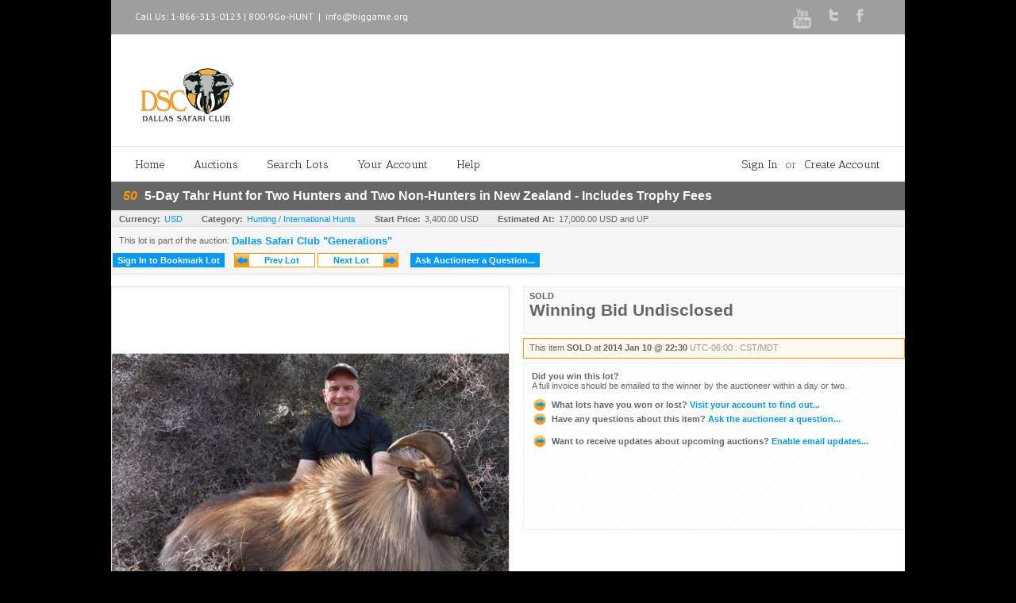

--- FILE ---
content_type: text/html; charset=utf-8
request_url: https://bidding.biggame.org/5-Day-Tahr-Hunt-for-Two-Hunters-and-Two-Non-Hunters-in-New-Zealand-Includes-Trophy-Fees_i18098190
body_size: 15975
content:

<!DOCTYPE html PUBLIC "-//W3C//DTD XHTML 1.0 Transitional//EN" "http://www.w3.org/TR/xhtml1/DTD/xhtml1-transitional.dtd">
<html xmlns="http://www.w3.org/1999/xhtml" >
<head><link rel="stylesheet" type="text/css" href="css/jquery.thickbox.css" /><link rel="shortcut icon" href="https://bidding.biggame.org/s/40/graphics/favicon.ico" /><link rel="alternate" type="application/rss+xml" title="Dallas Safari Club Upcoming Auctions Feed" href="https://bidding.biggame.org/feeds" /><script type="text/javascript">var relpath = "https://bidding.biggame.org/";</script><link rel="stylesheet" type="text/css" href="https://bidding.biggame.org/css/c.min.2601140805.css" /><link rel="stylesheet" type="text/css" href="https://bidding.biggame.org/s/40/css/s.min.2601140805.css" /><script type="text/javascript" src="https://bidding.biggame.org/js/jquery-1.4.4.min.js"></script><script type="text/javascript" src="https://bidding.biggame.org/js/c.min.2601140805.js"></script><link href="https://fonts.googleapis.com/css?family=PT+Sans:300,400,400italic,500,600,700,700italic&amp;subset=latin,greek-ext,cyrillic,latin-ext,greek,cyrillic-ext,vietnamese" rel="stylesheet" type="text/css" /><link href="https://fonts.googleapis.com/css?family=Antic+Slab:300,400,400italic,500,600,700,700italic&amp;subset=latin,greek-ext,cyrillic,latin-ext,greek,cyrillic-ext,vietnamese" rel="stylesheet" type="text/css" />
    <meta id="cphHead_metaDescription" name="description" content="5-Day Tahr Hunt for Two Hunters and Two Non-Hunters in New Zealand - Includes Trophy Fees - Dallas Safari Club"></meta>
    <meta id="cphHead_metaKeywords" name="keywords" content="5-Day Tahr Hunt for Two Hunters and Two Non-Hunters in New Zealand - Includes Trophy Fees, Dallas Safari Club, Dallas, Texas, United States, auction, item, lot"></meta>

    <link rel="stylesheet" type="text/css" href="css/jquery.jcarousel.css" />
    <link rel="stylesheet" type="text/css" href="css/jquery.jcarousel.skin.css" />
    <link rel="stylesheet" type="text/css" href="css/jquery.jqzoom.css" />
    <link rel="stylesheet" type="text/css" href="css/pages/item.5.css" />
    <link rel="stylesheet" type="text/css" href="css/lightbox.css" />

    <script src="js/jquery-1.6.min.js" type="text/javascript"></script>

    <script type="text/javascript" src="js/jquery.lightbox.js?show_linkback=false&amp;show_helper_text=false&amp;speed=200&amp;opacity=0.8"></script>
    <script type="text/javascript" src="js/jquery.jcarousel.2601140805.js"></script>
    <script type='text/javascript' src='js/jquery.jqzoom-core.2601140805.js'></script>
    <script type="text/javascript" src="js/pages/auction.2601140805.js"></script>
    <script type="text/javascript" src="js/pages/item.2601140805.js"></script>

    <script src="js/jquery-ui-1.11.3.min.js" type="text/javascript"></script>
    <link rel="stylesheet" type="text/css" href="css\jquery-ui-1.11.3.min.css"/>

    <link rel="canonical" href="https://bidding.biggame.org/5-Day-Tahr-Hunt-for-Two-Hunters-and-Two-Non-Hunters-in-New-Zealand-Includes-Trophy-Fees_i18098190" />

    <style type="text/css">
        /*Jquery UI MyAgent CSS*/
        .ui-dialog{
            font-size: 12px;
            text-align:left;
        }
        .ui-dialog input[type=text]{
            width:420px;
        }
        .lblTitle{
            margin-top:7px;
            margin-bottom:2px;
            display:block;
        }
        .lblInfo {
            font-weight: normal;
            display:block;
        }
        .lblError {
            color:red;
            font-weight: normal;
            margin: 5px 0;
            display: block;
        }
        
        .buttons {
            text-align: center;
            margin-top:5px;
        }
        .buttons input{
            margin:5px 25px;
            width:80px;
        }
        #AuctionButlerTitle {
            text-align:center;
            border: 1px rgb(204, 204, 204) solid;
            padding: 5px 5px 10px 5px;
        }
        #AuctionButlerTitle span{
            font-size: 14px;
        }
        #AuctionButlerTitle img{
            vertical-align:middle;
        }
        #manageAuctionButler{
            text-decoration:none;
            color:#09f;
        }
        #manageAuctionButler:hover{
            color:#f90;
        }
        #CreateSavedSearch{
            color:#fff;
            background-color:rgb(0, 166, 81);
            cursor:pointer;
            padding: 0 55px;
            text-decoration:none;
            font-family:sans-serif;
            font-weight:bold;
            font-size:small;
            display:inline-block;
            height: 15px;
            border: solid 1px #ccc;
            border-left:none;
            padding-bottom: 7px;
            padding-top: 9px;
            margin-left: 1px;
        }
        .imgQuestion{
            margin-top: -47px;
            margin-left: 200px;
            float: left;
            cursor:help;
        }

        .p_item-buynow {
            clear: both;
            margin: 0 5px;
            padding: 1em 1.5em;
            border: solid 1px #F90;
            background-color: #FFF9F0;
            color: #666;
            text-align: left;
        }
        .p_item-buynow a {
            background: red;
            color: white;
            padding: 0.6em 1.2em 0.5em;
            margin-top: -0.3em;
            float: right;
            cursor: pointer;
            margin-left: 1em;
            border: 1px solid #999;
            border-radius: 0.2em;
            text-decoration: none;
            font-size: 1.4em;
        }
        .p_item-buynow-quantity {
            font-size: 0.8em;
            font-weight: normal;
        }
        .p_item-buynow-quantity::before {
            content: "x";
            display: inline-block;
            margin: 0 0.25em 0 0.5em;
        }
        .gridView {
            margin: 10px;
            color: #666;
            font-size: 8pt;
            font-weight: normal;
            text-align: right;
            margin-left: 10px;
        }
        .gridView tr td {
            padding: 1px 0px !important;
        }
        .datainfo tr th {
            border-bottom: solid 1px #EEE;
            color: #666;
            font-weight: bold;
            font-size: 8pt;
        }
        .left-padding {
            padding-left: 15px !important;
        }
        .minor-left-padding {
            padding-left: 5px !important;
        }
        .no-right-padding {
            padding-right: 0px !important;
        }
    </style>

    <script type="text/javascript">
        var yt_element, yt_video, yt_videoId, yt_autoload_id;

        var auctionSessionID = "29001";

        var AdjacentItemConfig = new function () {
            this.auctionID = "17832";
            this.auctionSessionID = auctionSessionID;
            this.containerID = "item_sideinfo_nextprev";
            this.commonApiURL = lag.GetCommonApiURL(),
            this.itemCount = "1";
            this.itemID = "18098190";
            this.isMobile = false;
            this.mediaURL = "https://dygtyjqp7pi0m.cloudfront.net/";
            this.showLotNumber = "True";
        }

        var FilterConfig = new function () {
            this.auctionSessionID = auctionSessionID;
        }

        var SiteConfig = new function () {
            this.registrantID = "";
            this.siteID = "40";
        }

        //Initialize JQZoom
        function initJQZoom(){
            $("#jqzoom").jqzoom({zoomType:"standard", zoomWidth:479, zoomHeight: 305, xOffset:7, yOffset: -2, title:false });
        }

        function hideImageYoutubeVideoElements() {
            $("#item_media_main a").hide(); // image

            var videle = $("#item_media_main_video");
            videle[0].pause(); videle.hide();

            if (yt_element) {
                yt_video.pauseVideo();
                yt_element.hide();
            }
        }

        // function called when hover over thumbnail
        function hoverThumbnail(img_md_src, img_lg_src, i)
        {
            hideImageYoutubeVideoElements();

            $("#item_media_main img").attr("src", img_md_src);
            $("#item_media_main a").attr("href", img_lg_src).attr("data-i", i).show();

            //Reinitialize zqzoom on new image
            initJQZoom();
        }
        function hoverMediaThumbnail(url, isYoutube)
        {
            if (!url || !url.length) return;

            hideImageYoutubeVideoElements();

            if (isYoutube == 1) { //1 = youtube, 0 = video url, 2 = uploaded video
                if (yt_videoId != url) { // if not already loaded then load...
                    yt_videoId = url;

                    if (yt_element && yt_video) {
                        yt_video.loadVideoById(url);
                    }
                    else {
                        yt_element = $("#item_media_main .youtube");
                        yt_video = new YT.Player("youtube_player",
                            {
                                width: 250, height: 250, videoId: url,
                                playerVars: { modestbranding: true },
                                events: {
                                    'onReady': function (event) {
                                        yt_video.playVideo();
                                    },
                                    'onStateChange': function (state) {
                                        if (state.data === 0) { // video ended
                                            // restart (loop)
                                            yt_video.seekTo(0);
                                            yt_video.playVideo();
                                        }
                                    }
                                }
                            });
                    }
                }

                yt_element.show();
            }
            else {
                $("#item_media_main_video").attr('src', url).show()[0].play();
            }
        }
        // auto load first video (if it exists)
        function onYouTubeIframeAPIReady()
        {
            // make sure page loaded already
            $(function (){
                // use setTimeout 0 to queue function call after general initialization
                setTimeout(function() { hoverMediaThumbnail(yt_autoload_id, true); }, 1000);
            });
        }
        
        // on tab click change tab and details appropriately
        function changeDetailsTab(name)
        {
            $("#item_details_tabs li").removeClass("active");
            $("#item_details_info > span").css("display", "none");

            $("#item_details_tabs_" + name).addClass("active");
            $("#item_details_info_" + name).css("display", "block");
        }

        // on document ready
        $(function()
        {
            getAdjacentItems(AdjacentItemConfig);
            // show thumbnails section (before initializing carousel)
            // do this instead of just having it visible from the get go
            // because we want style to be applied first otherwise during
            // page load/render layout looks all goofy, and jumps around
            $("#item_media_thumbnails").css("display", "block");

            $("#plhMedia").css("display", "block");

            // initialize thumbnail carousel
            $("#item_media_thumbnails").jcarousel(
            {
                scroll: 1,
                visible: (10)
            });
            
            // initialize jqzoom (on main image)
            // if image src contains 'noimage' (eg. .../noimage_md.jpg) then don't add zoom capability
            var main_image = $("#item_media_main a img");
            if(main_image.attr("src").indexOf("noimage") < 0)
            {
                // a valid image exists so initialize jqzoom on the image
                initJQZoom();
            }
            else
            {
                // a valid image does NOT exist, remove the href for the link on the main image
                $("#item_media_main a").removeAttr("href");
            }

            // click main image to get zoom via thumbnail lightbox event
            $("#item_media_main a").click(function() {
                var i = $(this).attr("data-i");
                $("a.item_media_thumbnail_" + i).trigger("click");
            });

            // show itemsbar
            $(".item_groupbar").show("slow", function(){ $(".item_groupbar .tag").show(); });
            
            // setup find lot number events
            $("#txtFindLot").click(function(e){ this.select(); });
            $("#txtFindLot").keypress(function(e)
            {
                var keyCode = (window.Event)? e.which : e.keyCode;
                if(keyCode==13)
                {
                    FindLot(this.value, null, 29001, 50);
                    return false;
                }
            });
            $("#btnFindLot").click(function()
            {
                FindLot($("#txtFindLot").val(), null, 29001, 50);
            });
            
            // setup search items via keywords events
            $("#txtSearch").click(function(e){ this.select(); });
            $("#txtSearch").keypress(function(e)
            {
                var keyCode = (window.Event)? e.which : e.keyCode;
                if(keyCode==13)
                {
                    SearchItems("https://bidding.biggame.org/Dallas-Safari-Club-Generations_as29001", "50", "null", $("#txtSearch").val(), $("#ddlSearchCategories").val(), "null", "null", $("#cphBody_ddlSortOrder").val());
                    return false;
                }
            });

            // Load category dropdown list
            getCategoryFilter(FilterConfig);

            function itempage_search() {
                SearchItems(
                    "https://bidding.biggame.org/Dallas-Safari-Club-Generations_as29001", "50", "null",
                    $("#txtSearch").val(), $("#ddlSearchCategories").val(), "null", "null", $("#cphBody_ddlSortOrder").val());
            }
            $("#btnSearch").click(itempage_search);
            $("#ddlSearchCategories,#cphBody_ddlSortOrder").change(itempage_search);
            
            // setup sort ordering
            $("#cphBody_ddlSortOrder").change(function()
            {
                SortItems("https://bidding.biggame.org/Dallas-Safari-Club-Generations_as29001", "50", "null", $("#txtSearch").val(), $("#ddlSearchCategories").val(), "null", "null", $("#cphBody_ddlSortOrder").val());
            });

            //If user is logged in load 
            if("".length > 0){
                //Initialize the savedsearch dialog
                $("#Dialog").dialog({ autoOpen: false, resizable: false, width: 450, modal: true });
                $("#Dialog").dialog('option', 'title', 'Auction Butler');

                var SavedSearch = new function () {
                    this.CategoryID = "900007";
                    this.SSID = null;
                    this.MyAgentEnabled = 0;
                }

                var Filters = new function () {
                    this.categoryID = SavedSearch.CategoryID;
                    this.yearID = null;
                    this.auctionSessionTypeID = null;   
                    this.countryLocationID = null;
                    this.auctioneerID = null;
                }

                var SearchConfig = new function () {
                    this.keywords = removeStopWords(removeIllegalChars("5-Day Tahr Hunt for Two Hunters and Two Non-Hunters in New Zealand - Includes Trophy Fees"));
                    this.exactKeywords = null;
                    this.isCurrent = 1;
                    this.exactKeywords = 0;
                }

                var savedSearchName = "";
                var btnMyAgentEnabled = "Added To List";
                var btnMyAgentDisabled = "Add To My List";

                $("#btnSubmit").click(function () {
                    $("#Dialog").dialog('close');
                    
                    promptKeywords = removeStopWords(removeIllegalChars($("#txtKeywords").val()));
                    if (promptKeywords.length > 0) {
                        SearchConfig.keywords = promptKeywords;
                        var savedSearchName = generateSavedSearchName("International Hunts", SearchConfig.keywords, SearchConfig.exactKeywords).substr(0,150);
                        if(saveSearch(savedSearchName, SavedSearch.SSID, 1, SearchConfig, Filters, SiteConfig, true)){
                            $("#CreateSavedSearch").text(btnMyAgentEnabled);
                            loadSavedSearch();
                        }
                    }
                });

                $("#btnCancel").click( function () {
                    $("#Dialog").dialog('close');
                });

                $("#txtKeywords").keypress(function(e) {
                    if(e.which == 13) {
                        $("#btnSubmit").click();
                    }else{
                        var regex = new RegExp("^[a-zA-Z0-9 :,]+$");
                        var str = String.fromCharCode(!e.charCode ? e.which : e.charCode);
                        if (regex.test(str))
                            return true;
                        else{
                            e.preventDefault();
                            return false;
                        }
                    }
                });

                $("#CreateSavedSearch").click (function () {
                    loadSavedSearch();

                    //If myagent is disabled, check if it exists. If it does, enabled. else, create
                    if (SavedSearch.SSID != null && SavedSearch.MyAgentEnabled == 1) {
                        if(saveSearch(savedSearchName, SavedSearch.SSID, 0, SearchConfig, Filters, SiteConfig, true, false)){
                            $("#CreateSavedSearch").text(btnMyAgentDisabled);
                            SavedSearch.MyAgentEnabled == 0;
                        }
                    }
                    else {
                        if (!$("#Dialog").dialog('isOpen')) {
                            $("#lblCategory").text("International Hunts");
                            $("#txtKeywords").val(SearchConfig.keywords);

                            $("#Dialog").dialog('open');
                        }
                    }
                });	    

                function loadSavedSearch(){
                    var arrSavedSearch = loadSavedSearchesItemPage("40", "");
                    if (arrSavedSearch && arrSavedSearch.length) {
                        $.each(arrSavedSearch, function(index, ssVal) {
                            //if the new generated savedsearch keywords and categoryid match an existing savedsearch then savedsearch is enabled.
                            if(ssVal.SearchKeywords == SearchConfig.keywords){
                                //Existing Saved Search was found. populate existing values
                                SavedSearch.SSID = ssVal.SSID;
                                SavedSearch.MyAgentEnabled = ssVal.MyAgentEnabled;
                                SearchConfig.keywords = ssVal.SearchKeywords;
                                Filters.yearID = ssVal.SearchYearID;
                                Filters.auctionSessionTypeID = ssVal.SearchAuctionSessionID;
                                Filters.countryLocationID = ssVal.SearchLocationID;
                                Filters.auctioneerID = ssVal.SearchAuctioneerID;
                                return false;//break loop
                            }
                        });
                    }
                }

                $("#CreateSavedSearch").removeAttr("href");
            }

            $("#ItemNotificationHelpDialog").dialog({ autoOpen: false, resizable: false, width: 450, modal: true });
            $("#ItemNotificationHelpDialog").dialog('option', 'title', 'Lot Closing Notification Information');

            $("#btnClose").click( function () {
                $("#ItemNotificationHelpDialog").dialog('close');
            });

            $(".imgQuestion").click(function(){
                $("#ItemNotificationHelpDialog").dialog('open');
            });

            $("#linkItemSubSettings").attr("href", "account/profile.aspx?m=2&itn=1&returl=" + window.location.href);
        });
    </script>
    <style type="text/css">
        .auction_session_search input[type='text'] { margin-right:3px; }
        .auction_session_search div { margin-bottom:5px; }
        .auction_session_search div:last-child { margin-bottom:0px; }
        .auction_session_search .boxlink { height:22px; padding:4px; font-size:11px; vertical-align:top; }
        .auction_session_search #btnFindLot { width:150px; }
        .auction_session_search #btnSearch { width:79px; }
        .auction_session_search #txtFindLot { width:49px; height:18px; padding:0px 1px; }
        .auction_session_search #txtSearch { width:120px; height:18px; padding:0px 1px; }
        .auction_session_search #ddlSearchCategories { width:208px; }
        .auction_session_search #cphBody_ddlSortOrder { width:208px; margin:5px 0px; }

        a#lightbox-caption-title {
            display: block;
            text-decoration: none !important;
        }
        a#lightbox-caption-title:hover {
            color: #09f !important;
        }
        a#lightbox-caption-title:hover::after {
            background-color: #09f;
        }
        a#lightbox-caption-title::after {
            display: block;
            content: "OPEN FULL SIZE VERSION IN NEW WINDOW";
            margin: .5em .25em 0;
            padding: 0 .25em;
            border-radius: .25em;
            color: #fff;
            background-color: #999;
            font-size: 1.25em;
            text-align: center;
        }
        #item_media_main a, #item_media_main img, .jqZoomPup, #item_media_thumbnails a
        { cursor: pointer; cursor: -webkit-zoom-in; cursor: -moz-zoom-in; cursor: zoom-in; }
        
        .otherdetailsbox {
            margin-top: 15px;
            color: #333;
            background-color: #fff;
            min-height: unset;
            border: .25em solid #f90;
            border-left-width: 2.5em;
            padding: .75em 1em;
            font-size: 1.1em;
            line-height: 1.3;
            font-weight: bold;
        }
        .otherdetailsbox::before {
            content: '';
            float: left;
            background-image: url('graphics/icons/info-circle.png');
            background-repeat: no-repeat;
            background-position: 0 0;
            width: 3em;
            height: 3em;
            margin-left: -3em;
            margin-top: -.5em;
            z-index: 100;
        }

        .p_item-lotassoc {
            display: block;
            border-color: green;
        }

        .itempage-orderindexnum {
            display: inline-block;
            transform: translateY(-0.1em);
            margin-right: 0.5em;
            padding: 0.2em 0.4em;
            border-radius: 0.5em;
            background-color: #666;
            color: #fff;
            font-size: 0.7em;
            font-weight: normal;
        }
        .itempage-orderindexnum::before {
            content: 'SEQ#';
            display: inline-block;
            margin-right: 0.3em;
        }
        .divAuctionMedia{
            max-height: 55px;
        }
    </style>
    <!--[if lte IE 7]>
    <style type="text/css">
        .auction_session_search #btnFindLot { width:150px; }
        .auction_session_search #btnSearch { width:79px; }
    </style>
    <![endif]-->
    
<!--GAnalytics--><script async src='https://www.googletagmanager.com/gtag/js?id=UA-7438559-36&l=gatagDataLayer'></script>
<script>window.gatagDataLayer=window.gatagDataLayer||[]; function gatag(){gatagDataLayer.push(arguments);} gatag('js',new Date());
gatag('set', 'linker', {'domains':[
'biggame.org','liveauctiongroup.com',]});gatag('set', 'linker', {'accept_incoming': true});
gatag('config', 'UA-7438559-36');
gatag('event', 'ViewItem', {'event_category':'www'});</script>
<meta property="og:site_name" content="Dallas Safari Club"></meta><meta property="og:image" content="https://dygtyjqp7pi0m.cloudfront.net/i/17832/18098190_1.jpg?v=8D0C49E222B9B80"></meta><title>
	5-Day Tahr Hunt for Two Hunters and Two Non-Hunters in New Zealand - Includes Trophy Fees - Dallas Safari Club
</title></head>
<body>
    <form method="post" action="./5-Day-Tahr-Hunt-for-Two-Hunters-and-Two-Non-Hunters-in-New-Zealand-Includes-Trophy-Fees_i18098190?i=18098190" id="frmMainMaster">
<div class="aspNetHidden">
<input type="hidden" name="__VIEWSTATE" id="__VIEWSTATE" value="JehOvXStZHX2WHenp+gCRXNSEsaye3HKzT72N2s2voT3vnAMxE0IgTaUxHUFqnnuu1068AACu2w7SizXFuD7b9qnUvfSXBVyLNaHn0g2M4utkP3yQGd1ggzcgadPOrQuOvFNOQ==" />
</div>


<script type="text/javascript">
//<![CDATA[
function htip_show(e, htipID, offset) { $(htipID).stop(true,true).css({left:e.pageX-offset,top:e.pageY+10}).animate({opacity:'show'}, 'slow'); }function htip_hide(htipID) { $(htipID).hide(); }//]]>
</script>

<div class="aspNetHidden">

	<input type="hidden" name="__VIEWSTATEGENERATOR" id="__VIEWSTATEGENERATOR" value="6AB857A9" />
	<input type="hidden" name="__EVENTVALIDATION" id="__EVENTVALIDATION" value="yt5boQF0smVqQrkXse+0VV2blcyQhRzK6L+7XwUTXY7jvLhyEl+NKzOIzCvSDy4tPS4m8VtLaAo6sZvP1GulNJibh1+EN2acKoGnygmYJmvy7VMCJmObBVqBWczn9U1k4AORwLJMr1sPcfOV4l1V6xUlhmVb2T0SP3fxU4VY8+w56uxn50/O9Xtljb9SUVxybIJgzwVIwlMXuCoqFd9LKuhGZWyRtwkCu0RpKLADXVA4jarY7V+7SAsJuCbKUSMSYp7FSORWRIOBTrO9ihxFHWUx+i1mdHp+gCpW4qIqOWKH7OjvJPpHUZQ0O7cXzoAQ3qEHTkWvgVmqSOQMQ9M9+0nBd/E=" />
</div>
    <div class="header-social">
		<div class="alignleft">Call Us:  1-866-313-0123 | 800-9Go-HUNT<span class="sep">|</span><a href="mailto:info@biggame.org">info@biggame.org</a></div>
		<div class="alignright"><ul class="social-networks social-networks-light">
			<li class="facebook"><a target="_self" href="https://www.facebook.com/DallasSafariClub">Facebook</a></li>
			<li class="twitter"><a target="_self" href="https://twitter.com/DallasSafariClb">Twitter</a></li>
			<li class="youtube"><a target="_self" href="http://www.youtube.com/user/dscsgametrails">Youtube</a></li>
		</ul></div>
	</div>
    <div id="master" class="mcontainer">
        <div id="header">
			<img id="header_logo" src="https://bidding.biggame.org/s/40/graphics/logo.png" alt="Dallas Safari Club" />
		</div>
		<div id="mainmenu">
			<span class="float_R">
				<a id="lnkLogin" href="https://bidding.biggame.org/login.aspx?returnurl=https%3a%2f%2fbidding.biggame.org%2fitem.aspx%3fi%3d18098190">Sign In</a>
					&nbsp;or&nbsp;
					<a id="lnkRegister" href="https://bidding.biggame.org/register.aspx?returnurl=https%3a%2f%2fbidding.biggame.org%2fitem.aspx%3fi%3d18098190">Create Account</a>
				
			</span>
			<a href="http://www.biggame.org/" class="sepR">Home</a><a href="https://bidding.biggame.org/auctionlist.aspx" class="sepR">Auctions</a><a href="https://bidding.biggame.org/search.aspx" class="sepR">Search Lots</a><a href="https://bidding.biggame.org/account/" class="sepR">Your Account</a><a href="https://bidding.biggame.org/help.aspx" class="sepR">Help</a>
		</div>
		<div id="content">
			
    <div id="p_item" class="p_page_content" itemscope itemtype="http://schema.org/Product">
    <h2 class="breadcrumbs">
        <b>LOT</b>
        <a id="cphBody_hlBreadcrumb_AuctioneerName"></a>&nbsp;&nbsp;/&nbsp;
        <a id="cphBody_hlBreadcrumb_AuctionTitle" title="Dallas Safari Club &amp;quot;Generations&amp;quot;" onclick="lag.EmitAnalytics(&#39;ClickAuctionFromItem&#39;)" href="https://bidding.biggame.org/Dallas-Safari-Club-Generations_as29001">Dallas Safari Club &quot;Generations&quot;</a>&nbsp;&nbsp;/&nbsp;
        <a id="cphBody_hlBreadcrumb_ItemTitle" title="5-Day Tahr Hunt for Two Hunters and Two Non-Hunt..." itemprop="url" href="https://bidding.biggame.org/5-Day-Tahr-Hunt-for-Two-Hunters-and-Two-Non-Hunters-in-New-Zealand-Includes-Trophy-Fees_i18098190">5-Day Tahr Hunt for Two Hunters and Two Non-Hunt...</a>
    </h2>

    
    
    <div id="cphBody_pnlMain">
	
        <div class="pageheading">
            
            <i>50</i>
            <h1 itemprop="name">5-Day Tahr Hunt for Two Hunters and Two Non-Hunters in New Zealand - Includes Trophy Fees</h1>
        </div>

        <div class="pageheadingsub">
            <span class="part"><b>Currency:</b><a id="cphBody_hlSubBar_AuctionCurrency" title="Search for items under currency: USD" href="http://www.google.com/finance?q=CURRENCY:USD" target="_blank">USD</a></span>
            <span class="part"><b>Category:</b><a id="cphBody_hlSubBar_ItemCategory" title="Search for items under category: Hunting / International Hunts" href="search.aspx?ca=900007">Hunting / International Hunts</a></span>
            <span class="part"><b>Start Price:</b>3,400.00 USD</span>
            <span id="cphBody_spanEstimates" class="part"><b>Estimated At:</b>17,000.00 USD and UP</span>
        </div>

        <div class="cmain">
            <div id="item_media_container">
                <div id="item_media_main">
                    <a href="https://dygtyjqp7pi0m.cloudfront.net/i/17832/18098190_1.jpg?v=8D0C49E222B9B80" data-i="1" id="jqzoom"><img class="p-item-media-main-image" itemprop="image" src="https://dygtyjqp7pi0m.cloudfront.net/i/17832/18098190_1.jpg?v=8D0C49E222B9B80" alt="5-Day Tahr Hunt for Two Hunters and Two Non-Hunters in New Zealand - Includes Trophy Fees" /></a>
                    <div class="youtube" style="display:none"><div id="youtube_player"></div></div>
                    <video id="item_media_main_video" style="display:none;width:100%;height:100%;background:#000;" controls loop></video>
                </div>
                <ul id="item_media_thumbnails" class="jcarousel-skin-simple" style="display:none;"><li><a class='item_media_thumbnail_1' href="https://dygtyjqp7pi0m.cloudfront.net/i/17832/18098190_1.jpg?v=8D0C49E222B9B80" onmouseover="hoverThumbnail('https://dygtyjqp7pi0m.cloudfront.net/i/17832/18098190_1.jpg?v=8D0C49E222B9B80','https://dygtyjqp7pi0m.cloudfront.net/i/17832/18098190_1.jpg?v=8D0C49E222B9B80', 1);" rel="lightbox-thumbnails" title="50 - 5-Day Tahr Hunt for Two Hunters and Two Non-Hunters in New Zealand - Includes Trophy Fees"><img src="https://dygtyjqp7pi0m.cloudfront.net/i/17832/18098190_1s.jpg?v=8D0C49E222B9B80" alt="Image 1 : 5-Day Tahr Hunt for Two Hunters and Two Non-Hunters in New Zealand - Includes Trophy Fees" /></a></li><li><a class='item_media_thumbnail_2' href="https://dygtyjqp7pi0m.cloudfront.net/i/17832/18098190_2.jpg?v=8D0C49E222B9B80" onmouseover="hoverThumbnail('https://dygtyjqp7pi0m.cloudfront.net/i/17832/18098190_2.jpg?v=8D0C49E222B9B80','https://dygtyjqp7pi0m.cloudfront.net/i/17832/18098190_2.jpg?v=8D0C49E222B9B80', 2);" rel="lightbox-thumbnails" title="50 - 5-Day Tahr Hunt for Two Hunters and Two Non-Hunters in New Zealand - Includes Trophy Fees"><img src="https://dygtyjqp7pi0m.cloudfront.net/i/17832/18098190_2s.jpg?v=8D0C49E222B9B80" alt="Image 2 : 5-Day Tahr Hunt for Two Hunters and Two Non-Hunters in New Zealand - Includes Trophy Fees" /></a></li></ul>
            </div> 

            

<div id="item_bidding" itemprop="offers" itemscope itemtype="http://schema.org/Offer">
    

    
    
    

    

    
    
    
        <div id="item_bidding_currentbid">
            <span id="cphBody_cItemBidInfo_lblBidding_Reserve" class="reserve"></span>
            <b class="leadin">SOLD</b><br />
            
            

            <span class="currentbidinfo">
                <span id="cphBody_cItemBidInfo_lblBidding_CurrentBid" class="amount" itemprop="price">Winning Bid Undisclosed</span><span id="cphBody_cItemBidInfo_lblBidding_CurrentBid_Currency" class="currency" itemprop="priceCurrency"></span><span id="cphBody_cItemBidInfo_lblBidding_CurrentBid_Quantity" class="quantity"></span><span id="cphBody_cItemBidInfo_lblBidding_CurrentBid_LeadText" class="leadtext"></span><span id="cphBody_cItemBidInfo_lblBidding_CurrentBid_Username" class="username"></span><span id="cphBody_cItemBidInfo_lblBidding_CurrentBid_PaddleNumber" class="paddlenumber"></span>
            </span>
        </div>
    

    

    
    
    

    
    
    
    
    
    

    
        <span itemprop="availability" content="https://schema.org/Discontinued"></span>
        <div id="item_bidding_over_date">
            <span id="cphBody_cItemBidInfo_lblBidding_Over_Prefix">This item&nbsp;</span><span id="cphBody_cItemBidInfo_lblBidding_Over_SoldStatus" class="soldstatus">SOLD</span><span id="cphBody_cItemBidInfo_lblBidding_Over_Date_LeadIn"> at </span><span id="cphBody_cItemBidInfo_lblBidding_Over_Date" class="date">2014 Jan 10 @ 22:30</span><span id="cphBody_cItemBidInfo_lblBidding_Over_TimeZone" class="timezone">UTC-06:00 : CST/MDT</span>
        </div>
        <div id="item_bidding_over">
            <div id="cphBody_cItemBidInfo_pnlBidding_Over_WhoWon">
		
                <b>Did you win this lot?</b><br />
                <span class="itembidinfo_invoiceWillEmail">A full invoice should be emailed to the winner by the auctioneer within a day or two.</span>
            
	</div>

            <div>
                <a href="https://bidding.biggame.org/account/items.aspx?m=3&amp;as=29001" title="Your Account">
                    <img src="https://bidding.biggame.org/graphics/icons/go.gif" class="small" alt="" />
                    <span class="gray">What lots have you won or lost?</span>
                    Visit your account to find out...
                </a>
                <br />
                <a href="https://bidding.biggame.org/auctioneercontact.aspx?a=17832&amp;i=18098190&amp;TB_iframe=true&amp;height=420&amp;width=600&amp;modal=true" class="thickbox" title="Ask Question">
                    <img src="https://bidding.biggame.org/graphics/icons/go.gif" class="small" alt="" />
                    <span class="gray">Have any questions about this item?</span>
                    Ask the auctioneer a question...
                </a>
                
            </div>

            
            
            <div>
                <a href="https://bidding.biggame.org/account/profile.aspx?m=2" title="Subscription Settings">
                    <img src="https://bidding.biggame.org/graphics/icons/go.gif" class="small" alt="" />
                    <span class="gray">Want to receive updates about upcoming auctions?</span>
                    Enable email updates...
                </a>
                
            </div>
        </div>
    
</div>
<script type="text/javascript" src="https://bidding.biggame.org/js/controls/ItemBidInfo.231220.js"></script>
<script type="text/javascript">itembidinfo.Initialize(18098190, -379042247, 1, 10, 0);</script>

            
            

            
                <div class="infobox otherdetailsbox"><span id="cphBody_litOtherDetails" class="contentblock">ALL ITEMS SOLD THROUGH DALLAS SAFARI CLUB ARE RECEIVED FROM THIRD PARTY VENDORS.  Please refer to Terms &amp; Conditions for further details.<br /></span></div>
            

            <div style="margin-top:15px;">
                

<style type="text/css">
	.mediaItem{
		display: block;
		text-align: left;
		margin-left: 30px;
	}	
	.docItem{
		display: block;
		text-align: left;
		margin-left: 30px;
	}

	.hyperLinkText{
		line-height: 33px;
		vertical-align: bottom;
		display: inline-block; 
		text-decoration: none;
	}
	.divAuctionMedia{
        overflow: hidden;
		transition: max-height 300ms;
		min-height: 0px !important;
		margin-bottom: 0px;
    }
	.open {
		max-height: max-content;
	}
	
</style>

<script type="text/javascript">
    $(document).ready(function () {
        var b = $(".mediaDocumentToggleButton");
		var w = $(".divAuctionMediaID");
        var eleToChangeButtonText = $(".mediaDocumentContent .mediaDocumentToggleButton, .mediaDocumentContent span.ui-btn-inner.ui-btn-corner-all")

		b.click(function (e) {
			e.preventDefault();
			w.toggleClass("open"); /* <-- toggle the application of the open class on click */

			e.currentTarget.innerHTML = w.hasClass("open") ? "Show less..." : "Show more..."; /* <-- change the button text based on the class */
			if (eleToChangeButtonText) {
                eleToChangeButtonText[0].innerText = e.currentTarget.innerHTML;
			}
                
			return false;
        });
	});

	function toggleMediaContent(e) {
		var w = $("#divAuctionMedia");

		e.preventDefault();

		w.toggle();
	}
</script>




            </div>
            

            

            <ul id="item_details_tabs" class="tabs">
                <li id="item_details_tabs_description" class="active"><a onclick="changeDetailsTab('description');" title="Description">Lot Description</a></li>
                <li id="item_details_tabs_preview"><a onclick="changeDetailsTab('preview');" title="Location &amp; Preview">Location &amp; Preview</a></li>
                <li id="item_details_tabs_taxes"><a onclick="changeDetailsTab('taxes');" title="Taxes &amp; Fees">BP, Taxes &amp; Fees</a></li>
                <li id="item_details_tabs_shippay"><a onclick="changeDetailsTab('shippay');" title="Shipping &amp; Payment">Shipping &amp; Payment</a></li>
                <li id="item_details_tabs_terms"><a onclick="changeDetailsTab('terms');" title="Terms">Terms</a></li>
            </ul>
            <div id="item_details_info">
                <span id="item_details_info_description" itemprop="description">
                    <span id="cphBody_cbItemDescription" class="contentblock">Donated by KIWI SAFARIS:  5-day 1x1 tahr rifle hunt for two hunters and two non-hunters in New Zealand - includes trophy fees for two tahr (one each hunter).  This hunt is available April through August, 2014 or 2015.  This hunt may be upgraded to include red stag and fallow deer as per current price list.  Additional hunters are welcome at $550/day and additional non-hunters are welcome at $250/day.  Transportation during the hunt is mostly by vehicle, spot &amp; stalk and foot.  Included are round trip transfer from Christchurch, New Zealand to the concession, lodge accommodations and transportation of trophy to shipper.  Dallas Safari Club thanks Kiwi Safaris for this 100% donation.  Rodon Tourle, 011-64 27 666 0114, PO Box 10, Waimate, South Canterbury 7960, New Zealand, rodon@kiwisafaris.co.nz, www.kiwisafaris.co.nz. BOOTH #2213</span>
                </span>
                <span id="item_details_info_preview" style="display:none;">
                    <b>Auction Location:</b><br />
                    555 S. Lamar, Dallas, Texas, 75202, United States
                    <br /><br />
                    <br />
                    <span id="cphBody_cbItemPreviewInfo" class="contentblock"></span>
                </span>
                <span id="item_details_info_taxes" style="display:none;">
                    <span id="cphBody_cbItemTaxes" class="contentblock"></span>
                    
                    
                            <b>Buyer's Premiums:</b>
                            <table class="datainfo">
                                <thead><tr><td>From (Incl.)</td><td>To (Excl.)</td><td>Premium</td></tr></thead>
                                <tbody>
                        
                            <tr>
                                <td>0.00</td>
                                <td>Infinite</td>
                                <td>0%</td>
                            </tr>
                        
                                </tbody>
                            </table>
                        
                    
                    <br /><b>Additional Fees:</b>
                    <div>
		<table class="datainfo" cellspacing="0" rules="all" border="1" id="cphBody_gvFees" style="border-collapse:collapse;">
			<tr>
				<td>No data available.</td>
			</tr>
		</table>
	</div>
                </span>
                <span id="item_details_info_shippay" style="display:none;">
                    <b>Shipping Details:</b><br />
                    <span id="cphBody_cbItemShippingInfo" class="contentblock">Shipping arrangements and payments are to be made solely by the winning bidder with the shipper of their choice.  DSC assumes no responsibility or liability of shipped items. No hard item merchandise will be delivered to buyers until DSC bank confirms full payment has been received. All hard merchandise may not be shipped until 30 days after the close of auction.</span>
                    <br /><br />
                    <b>Payment Details:</b><br />
                    <span id="cphBody_cbItemPaymentInfo" class="contentblock">BIDDER AUTHORIZES DSC TO CHARGE BIDDER’S CREDIT CARD FOR THE FULL AMOUNT OF EACH SUCCESSFUL BID PLACED BY BIDDER IMMEDIATELY UPON THE CLOSE OF EACH INDIVIDUAL SALE.  No hard item merchandise will be delivered to buyers until DSC bank confirms full payment has been received. All sales are final.  NO RETURNS OF MERCHANDISE WILL BE ACCEPTED.  Bidders paying by credit card require prior approval and will be charged an additional 3% administration fee. No payments will under any circumstances be accepted from any third party not being a successful qualified Bidder. Bidders’ names and addresses to which the merchandise must be delivered may not be changed after date of sale.<br /></span>
                    <br /><br />
                    <b>Accepted Payment Methods:</b><ul>
                            <li>VISA</li>
                        
                            <li>Master Card</li>
                        
                            <li>AMEX</li>
                        
                            <li>Discover</li>
                        </ul>
                </span>
                <span id="item_details_info_terms" style="display:none;"><span id="cphBody_cbItemTerms" class="contentblock">The following provisions will apply to Bidders participating in online bidding: <br />1.	Online Bidders must complete an online registration form and sign and return an authorization form, which will be emailed upon receipt of the application.  A credit card must be provided to verify available funds up to anticipated amount they wish to bid (Bid Limit).  Once all executed documents are received and approved, Dallas Safari Club (DSC) will enable online bidding.<br />2.	TO BE ELIGIBLE TO BID ON AN ITEM, THE ONLINE BIDDER MUST PLACE AN INITIAL BID ON THEIR DESIRED ITEM(S) BY 12PM THE DATE THE ITEM(S) ARE TO BE AUCTIONED.  A PREAUTHORIZATION OF 50% OF THE VALUE WILL BE REQUIRED UNTIL THE CLOSE OF EACH NIGHTLY AUCTION.  <br />3.	The highest bidder’s credit card on file will charged the full amount of each successful bid and the bidder will be furnished an immediate email acknowledgement at the conclusion of the bidding phase.  BIDDER AGREES THAT HE OR SHE WILL, WITHIN 15 MINUTES OF THE RECEIVING SAID ACKNOWLEDGMENT, REPLY BY EMAIL OR PHONE CONFIRMATION OF THE BID AND AMOUNT.  IF SAID CONFIRMATION IS NOT RECEIVED WITHIN THE DESIGNATED TIME FRAME, THE ITEM MAY BE RE-PLACED FOR AUCTION.<br />4.	Online Bidders agree not to use any device, software or routine to interfere or attempt to interfere with the proper working of any transaction being conducted during the online auction. <br />5.	Dallas Safari Club reserves the right, for any reason, in its sole discretion, to terminate, change or suspend any aspect of the online auction.<br />6.	If Bidder dissatisfaction occurs with the online auction in any way, Bidder’s only recourse is to immediately discontinue use of the online auction before items have been purchased. <br />7.	Dallas Safari Club reserves the right to terminate Bidder registration and use of the online auction, and impose limits on certain features of the online auction or restrict Bidder access to, or use of, part or the entire online auction without notice or penalty. <br />8. 	ALL ITEMS SOLD THROUGH DALLAS SAFARI CLUB ARE RECEIVED FROM THIRD PARTY VENDORS.  <br />GOODS:  ALL GOODS IN THE LIVE AUCTIONS, SILENT AUCTIONS AND RAFFLES HAVE BEEN ACQUIRED OR OBTAINED FROM THIRD PARTIES.  THE HIGH BIDDER ACKNOWLEDGES THAT THE GOODS HAVE NOT BEEN INSPECTED BY DSC, AND IS ADVISED, IN THE CASE OF FIREARMS, KNIVES, BULLETS OR OTHER WEAPONS TO SECURE A COMPETENT INSPECTION AND TEST OF THE GOODS BEFORE USE.  THE GOODS IN THE LIVE AUCTIONS ARE SOLD “AS IS” WITH ALL FAULTS AND DEFECTS, AND WITHOUT ANY EXPRESS OR IMPLIED WARRANTY ON THE PART OF DSC.  DSC MAKES NO WARRANTIES OF FITNESS OR MERCHANTABILITY, AND EXPRESSLY DISCLAIMS THE SAME.   DSC DOES NOT ACCEPT ANY RESPONSIBILITY OR LIABILITY FOR ANY PRODUCT, DESIGN OR USE.  ANY WRITTEN WARRANTIES WITH RESPECT TO THE GOODS DELIVERED TO THE PURCHASER ARE THOSE SOLELY OF THE MANUFACTURER OR THEIR AGENTS, AND SHALL BE THE SOLE LIABILITY AND RESPONSIBILITY OF THE MANUFACTURER.  ALL FIREARMS OBTAINED FOR THIS EVENT WILL BE TRANSFERRED IN ACCORDANCE WITH FEDERAL, STATE AND LOCAL REGULATIONS. <br />SERVICES:  ALL SERVICES, HUNTS OR OTHERWISE, IN THE LIVE AUCTIONS, SILENT AUCTIONS AND RAFFLES HAVE BEEN ACQUIRED FOR AND ARE TO BE FURNISHED BY THIRD PARTIES AND CONTAIN THE SAME RESERVATION SET FORTH UNDER “GOODS” ABOVE.  THE SERVICES IN THE LIVE AUCTIONS ARE SOLD “AS IS” WITH ALL FAULTS AND DEFECTS, AND WITHOUT ANY EXPRESS OR IMPLIED WARRANTY ON THE PART OF DSC.  DSC MAKES NO WARRANTIES OF FITNESS OR MERCHANTABILITY, AND EXPRESSLY DISCLAIMS THE SAME. NO SERVICES IN THE LIVE AUCTIONS ARE TO BE OR WILL BE PERFORMED BY DSC.  DSC SHALL BEAR NO RESPONSIBILITIES FOR THE DELIVERY OR QUALITY OF ANY OF THE SERVICES OR FOR ANY LOSS OR DAMAGES ARISING FROM OR RELATED TO OR CONNECTED WITH THE PERFORMANCE OR NON-PERFORMANCE OF SUCH SERVICES.  THE HIGH BIDDER FURTHER ACKNOWLEDGES THAT IN THE EVENT SERVICES ARE PURCHASED, DSC CANNOT BE RESPONSIBLE FOR OR LIABLE FOR ANY POLITICAL UNREST OR INSTABILITY THAT MAY OCCUR OUTSIDE THE CONFINES OF THE UNITED STATES, NOR CAN DSC BE ACCOUNTABLE FOR ANY INJURIES OR DAMAGES THAT MAY ARISE THERE FROM.  THE HIGH BIDDER FURTHER ACKNOWLEDGES THAT HIS/HER PURCHASE IS FINAL AND NON-REFUNDABLE UNDER ANY AND ALL CIRCUMSTANCES, AND THAT SHOULD LEGAL ACTION BE REQUIRED TO COLLECT FOR THE SERVICES  OR MERCHANDISE  ACQUIRED BY THE HIGH BIDDER AT THE AUCTION, DSC SHALL BE ENTITLED TO ALL REASONABLE ATTORNEY’S FEES, COST OF COURT AND INTEREST AS PROVIDED BY LAW.<br />9.	DSC&#39;s auction credit refund policy will not apply to any auction item for which the Donor and Buyer alter or vary the terms set forth for the item in this Catalog.<br />10.	Bidder acknowledges that the online auction bidding phase is conducted electronically and relies on hardware and software that may malfunction without warning. Dallas Safari Club will not be responsible for error or failures to execute bids placed via the internet, including, without limitation, errors or failures caused by (i) a loss of connection on Dallas Safari Club`s or Bidder`s end (ii) a breakdown or problems with the online bidding software and /or (iii) a breakdown or problems with a Bidder`s internet connection, computer or system. Dallas Safari Club does not accept liability for failure to execute any online bid or for errors or omissions in connection therewith. <br />11.	Dallas Safari Club may void any sale, temporarily suspend bidding and re-sell any goods that were affected by any malfunction.  <br />12.	Dallas Safari Club reserves the right to terminate Bidder registration and use of the online auction of any particular Bidder without notice to said Bidder or penalty.<br /></span></span>
            </div>

            
        </div>
        
        <div class="cside">
            <div id="item_sideinfo_auction" class="sidebox sidebox_bg_gray">
                <span>This lot is part of the auction: <a id="cphBody_hlSideAuctionTitle" title="View: Dallas Safari Club &amp;quot;Generations&amp;quot;" onclick="lag.EmitAnalytics(&#39;ClickAuctionFromItem&#39;)" href="https://bidding.biggame.org/Dallas-Safari-Club-Generations_as29001">Dallas Safari Club &quot;Generations&quot;</a></span>
            
                <a id="cphBody_hlSideAuctionLink" title="View all items from auction: Dallas Safari Club &amp;quot;Generations&amp;quot;" class="boxlink" onclick="lag.EmitAnalytics(&#39;ClickAuctionFromItem&#39;);GoToPage(18098190, 29001, 0, true);return false;" style="font-size:11pt;">Back To Catalog Listing</a>
                <div class="stopper"></div>
            </div>

            <div class="sidebox sidebox_bg_gray p-item-markers">
                <div class="stopper"></div>
                <a class="boxlink" href="login.aspx?returnurl=https%3a%2f%2fbidding.biggame.org%2fitem.aspx%3fi%3d18098190" title="Sign In to Bookmark Item"><img src="graphics/icons/bookmark_off.png" alt="" />Sign In to Bookmark Lot</a>
                

                
                
                
                <div class="stopper"></div>
            </div>
            
            <div id="item_sideinfo_auctionbutler" class="sidebox sidebox_bg_gray">
                <fieldset id="AuctionButlerTitle">
                    <legend>
                        &nbsp;
                        <img style="margin-top: -2px;" src="graphics\icons\butler-icon.png" alt="" width="16" height="16" />
                        The Auction Butler<a href="account/auctionbutler.aspx" id="manageAuctionButler"> [Manage]&nbsp;</a>
                    </legend>                        
                    <a id="CreateSavedSearch" class="saveSearch" href="login.aspx?returnurl=https%3a%2f%2fbidding.biggame.org%2fitem.aspx%3fi%3d18098190">Add To My List</a>
                    <span id="auctionButler" style="display:inline"><input type="checkbox" id="toggleButler" data-size="medium" checked="checked" style="display:none;" /></span>
                </fieldset>
                <div class="stopper"></div>
            </div>
            <div class="sidebox sidebox_bg_gray sharewidget">
                <div id="cphBody_shareWidget" class="sharewidget-container">
		
                <div id='fb-root'></div>
                <div class='fb-share-button' data-width='50' data-layout='button' data-action='share' data-size='small'></div>
                <a href='https://twitter.com/share?ref_src=twsrc%5Etfw' class='twitter-share-button' data-show-count='false'>Tweet</a>
                <a class='sharewidget-native' onclick='navigator.share && navigator.share({title: document.title, url: document.location.href})'><img alt='Share' src='graphics/icons/share-widget.png' /></a>
                <a class='sharewidget-qr' onclick='sharewidget_open_qr()'><img src="graphics/qrCode.png" /></a>
                <div style='clear:both'></div>
                
	</div>
                <div class="stopper"></div>
            </div>
            
            
            
            
            <div id="cphBody_divFindLot" class="sidebox auction_session_search">
                <input type="text" id="txtFindLot" /><input type="button" id="btnFindLot" value="Search by Lot Number" class="boxlink" />
            </div>
            <div class="sidebox auction_session_search">
                <div>
                    <select name="ctl00$cphBody$ddlSortOrder" id="cphBody_ddlSortOrder">
		<option value="1">Sort by Lot/Sale Order Ascending</option>
		<option value="2">Sort by Lot/Sale Order Descending</option>
		<option value="3">Sort by Start Price Ascending</option>
		<option value="4">Sort by Start Price Descending</option>
		<option value="5">Sort by Estimates Ascending</option>
		<option value="6">Sort by Estimates Descending</option>
		<option value="7">Sort by Bid Amount Ascending</option>
		<option value="8">Sort by Bid Amount Descending</option>
		<option value="9">Sort by Bookmarks Ascending</option>
		<option value="10">Sort by Bookmarks Descending</option>
		<option value="11">Sort by Hits Ascending</option>
		<option value="12">Sort by Hits Descending</option>

	</select>
                    <select id="ddlSearchCategories">
                        <option disabled="disabled" selected="selected" value="0">Filter by Category</option>
                    </select>
                    
                </div>
                <div><input type="text" id="txtSearch" maxlength="50" onfocus="clearTextBox(this,true);" /><input type="button" id="btnSearch" value="Search List" class="boxlink" /></div>
            </div>
            
            
            <div id="item_sideinfo_nextprev" class="sidebox sidebox_bg_gray"></div>

            <div id="cphBody_ucAuctioneerSidePanel_divAskQuestion" class="sidebox sidebox_solidbottom">
	<div class="stopper"></div>
	<a href="auctioneercontact.aspx?a=17832&amp;i=18098190&amp;TB_iframe=true&amp;height=420&amp;width=600&amp;modal=true"
	title="Contact Auctioneer" class="boxlink thickbox">
		<img src="https://bidding.biggame.org/graphics/icons/question.gif" alt="Ask Question" style="width: 30px;" />
		Ask Auctioneer a Question...
	</a>
	<div class="stopper"></div>
</div>

            
            

<div id="recentlyViewedItemsContainer" class="sidebox sidebox_solidtop sidebox_solidbottom" style="display:none">
	<div class="recentitems">
		<h4>Recently Viewed Lots</h4>
        <span id="recentlyViewedItemsContainer-list"></span>
	</div>
    <script type="text/javascript">
        (function () {
            lag.ShimLocalStorage();

            var storageKey = 'recentitems';
            var siteRootUrl = 'https://bidding.biggame.org/';
            var noImgUrl = 'https://dygtyjqp7pi0m.cloudfront.net/noimage_s.jpg';
            var imgBaseUrl = 'https://dygtyjqp7pi0m.cloudfront.net/';

            // ---------------------------------------------------
            // Check for recently viewed items and output them.

            var items = JSON.parse(localStorage.getItem(storageKey));

            if (items && items.length) {
                var recentlyViewedItemsContainerList = $("#recentlyViewedItemsContainer-list");

                for (var i = 0; i < items.length; ++i) {
                    var item = items[i];
                    var href = siteRootUrl + genFriendlyURL({ ItemID: item.itemId, ItemTitle: item.title });
                    var titleShort = item.title.length <= 100 ? item.title : item.title.substr(0, 95) + '...';
                    var imgsrc = item.imageCount > 0 || (item.itemThumbnail != undefined && item.itemThumbnail.length > 0)  ? generateImageURL(1, item.dateUpdated, item.auctionId, item.itemId, imgBaseUrl, undefined, item.itemThumbnail) : noImgUrl;

                    recentlyViewedItemsContainerList.append(
                        "<a href='" + href + "' title='" + item.title + "'><img src='" + imgsrc + "' alt='" + item.title + "' />" + titleShort + "</a>");
                }

                $("#recentlyViewedItemsContainer").show();
            }

            // ---------------------------------------------------
            // If new item is viewed add to recently viewed items.

            items = items || [];

            function hasItemId(itemsArray, id) {
                for (var i = 0; i < itemsArray.length; ++i) {
                    if (itemsArray[i].itemId === id) return true;
                }
                return false;
            }

            var newItem = { auctionId:17832, itemId:18098190, title:'50  5Day Tahr Hunt for Two Hunters and Two NonHunters in New Zealand  Includes Trophy Fees', imageCount:2, dateUpdated:'12/11/2013 3:38:11 PM', itemThumbnail:'' };
            if (!newItem || !newItem.itemId || hasItemId(items, newItem.itemId))
                return;

            items.push(newItem); // Add new one.
            while (items.length > 5) items.shift(); // Remove first (oldest).

            localStorage.setItem(storageKey, JSON.stringify(items));
        })();
    </script>
</div>
            
            
        </div>
    
</div>
    
    

<div id="popupinfo_increments" style="display:none;">
	
			<table class="datainfo">
				<thead><tr><td>From (Incl.)</td><td>To (Excl.)</td><td>Increment</td></tr></thead>
				<tbody>
		
			<tr>
				<td>0.00</td>
				<td>100.00</td>
				<td>10.00</td>
			</tr>
		
			<tr>
				<td>100.00</td>
				<td>500.00</td>
				<td>25.00</td>
			</tr>
		
			<tr>
				<td>500.00</td>
				<td>1,000.00</td>
				<td>50.00</td>
			</tr>
		
			<tr>
				<td>1,000.00</td>
				<td>2,000.00</td>
				<td>100.00</td>
			</tr>
		
			<tr>
				<td>2,000.00</td>
				<td>Infinite</td>
				<td>250.00</td>
			</tr>
		
				</tbody>
			</table>
		
</div>

<div id="popupinfo_premiums" style="display:none;">
	
			<table class="datainfo">
				<thead><tr><td>From (Inc.)</td><td>To (Exc.)</td><td>Premium</td></tr></thead>
		
			<tr>
				<td>0.00</td>
				<td>Infinite</td>
				<td>0%</td>
			</tr>
		
			</table>
		
</div>

<div id="popupinfo_itemfees" style="display:none;">
	
</div>

<div id="popupinfo_timedbidding" style="display:none;">
	<div>
		<br /><br />
		This auction's lots have bidding end-times staggered in <span style="font-weight:bold">intervals of <span id="cphBody_cItemBidInfoExtras_lblTimedInterval"></span></span>.<br /><br />
		
		
	</div>
</div>
    
    
    </div>

    <div id="Dialog" style="display:none;">
        <span class="lblInfo" id="lblInfo" style="margin-bottom:15px">Get daily email alerts when new lots become available that contain the following category and keywords.</span>
        <span class="lblTitle">Category:</span>
        <span class="lblInfo" id="lblCategory"></span>
        <span class="lblTitle">Enter Keywords used in Search:</span>
        <input type="text" id="txtKeywords"/>
        <div class="buttons">
            <input type="button" id="btnSubmit" value="Confirm" />
            <input type="button" id="btnCancel" value="Cancel" />
        </div>
    </div>
    <div id="ItemNotificationHelpDialog" style="display:none;">
        <span class="lblTitle">Welcome to the New Lot Closing Notification Feature</span>
        <br />
        <span class="lblInfo" >Subscribing to the Lot Closing Notification for a lot will trigger our system to notify you about 5-10 minutes before the bidding closes.
            <br />
            - Live Auctions: We will send you a notification when the lot is about to go up for live bidding.
            <br />
            - Timed Auctions: We will send you a notification when the lot bidding is about to end.
            <br /><br />
        </span>
        <span class="lblInfo" >You can choose to be notified via SMS Text message and/or Email via the subscription settings page in your account. <a id="linkItemSubSettings" href=''>Click Here</a> to change your subscription settings. Getting notified via SMS Text Message will require you to <a href='account/profile.aspx?m=1'>verify</a> your cell phone via the profile page in your account.</span>
        <br />
        <span class="lblInfo" >
            The following factors may prevent the notifications from being sent on time or at all:
            <br />
            - The Auctioneer chooses to go out of order for the lots in their auction
            <br />
            - The Auctioneer closes bidding on more than 10 lots in 30 seconds</span>
        <div class="buttons">
            <input type="button" id="btnClose" value="Close" />
        </div>
    </div>
    <script type="text/javascript" src="//www.youtube.com/iframe_api"></script>

			<div style="clear:both;"></div>
        </div>
        <div id="footer">
			<div id="footer_copyright">All Rights Reserved - Copyright &copy; 2026</div>
			<div id="footer_menu">
				<a href="https://bidding.biggame.org/auctionlist.aspx">auctions</a> |
				<a href="https://bidding.biggame.org/search.aspx">search lots</a> |
				<a href="https://bidding.biggame.org/account/">your account</a> |
				<a href="https://bidding.biggame.org/help.aspx">bidding help</a> |
				<a href="https://bidding.biggame.org/policy.aspx" target="_blank">user agreement &amp; privacy policy</a>
			</div>
			<div id="footer_info">
				<b>Dallas Safari Club</b><br />
				13709 Gamma Road, <br />Dallas, Texas, <br />75244, United States
				<br /><br />
				Phone: 1-866-313-0123
			</div>
        </div>
    </div>
    <div id="s40_bg_bottom"></div>
    </div>
    
<script type="text/javascript">
                function sharewidget_loadscriptasync(script_src)
                {
                    var e = document.createElement('script');
                    e.type = 'text/javascript';
                    e.async = true;
                    e.defer = true;
                    e.crossorigin = 'anonymous';
                    e.src = script_src;
                    var s = document.getElementsByTagName('script')[0];
                    s.parentNode.insertBefore(e, s);
                }

                document.querySelector('.fb-share-button').setAttribute('data-href', encodeURI(document.location.href));

                sharewidget_loadscriptasync('//platform.twitter.com/widgets.js');
                sharewidget_loadscriptasync('//connect.facebook.net/en_US/sdk.js#xfbml=1&version=v18.0&appId=256361631233399');
                sharewidget_loadscriptasync('js/navigator-share-polyfill-1-1-1.min.js');

                function sharewidget_open_qr() {
                    window.open('QRCodeDisplay.aspx?url=' + encodeURIComponent(document.location.href), '_blank');
                }
                </script></form>
    <script type="text/javascript" src="https://bidding.biggame.org/js/jquery.thickbox.js"></script>
</body>
</html>
